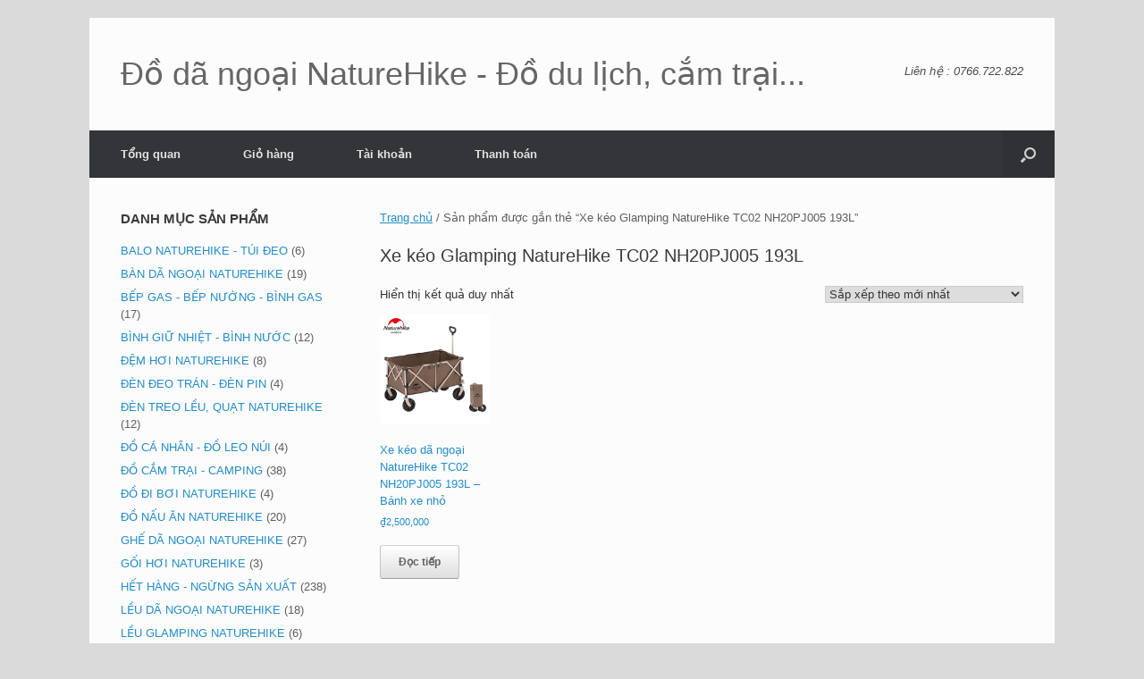

--- FILE ---
content_type: text/html; charset=UTF-8
request_url: https://www.naturehike.vn/tu-khoa/xe-keo-glamping-naturehike-tc02-nh20pj005-193l/
body_size: 15930
content:
<!DOCTYPE html>
<html dir="ltr" lang="vi" prefix="og: https://ogp.me/ns#">
<head>
	<meta charset="UTF-8" />
	<meta http-equiv="X-UA-Compatible" content="IE=10" />
	<link rel="profile" href="https://gmpg.org/xfn/11" />
	<link rel="pingback" href="https://www.naturehike.vn/xmlrpc.php" />
	<title>Xe kéo Glamping NatureHike TC02 NH20PJ005 193L - Đồ dã ngoại NatureHike - Đồ du lịch, cắm trại...</title>

		<!-- All in One SEO 4.9.1.1 - aioseo.com -->
	<meta name="robots" content="max-image-preview:large" />
	<link rel="canonical" href="https://www.naturehike.vn/tu-khoa/xe-keo-glamping-naturehike-tc02-nh20pj005-193l/" />
	<meta name="generator" content="All in One SEO (AIOSEO) 4.9.1.1" />
		<script type="application/ld+json" class="aioseo-schema">
			{"@context":"https:\/\/schema.org","@graph":[{"@type":"BreadcrumbList","@id":"https:\/\/www.naturehike.vn\/tu-khoa\/xe-keo-glamping-naturehike-tc02-nh20pj005-193l\/#breadcrumblist","itemListElement":[{"@type":"ListItem","@id":"https:\/\/www.naturehike.vn#listItem","position":1,"name":"Home","item":"https:\/\/www.naturehike.vn","nextItem":{"@type":"ListItem","@id":"https:\/\/www.naturehike.vn\/tu-khoa\/xe-keo-glamping-naturehike-tc02-nh20pj005-193l\/#listItem","name":"Xe k\u00e9o Glamping NatureHike TC02 NH20PJ005 193L"}},{"@type":"ListItem","@id":"https:\/\/www.naturehike.vn\/tu-khoa\/xe-keo-glamping-naturehike-tc02-nh20pj005-193l\/#listItem","position":2,"name":"Xe k\u00e9o Glamping NatureHike TC02 NH20PJ005 193L","previousItem":{"@type":"ListItem","@id":"https:\/\/www.naturehike.vn#listItem","name":"Home"}}]},{"@type":"CollectionPage","@id":"https:\/\/www.naturehike.vn\/tu-khoa\/xe-keo-glamping-naturehike-tc02-nh20pj005-193l\/#collectionpage","url":"https:\/\/www.naturehike.vn\/tu-khoa\/xe-keo-glamping-naturehike-tc02-nh20pj005-193l\/","name":"Xe k\u00e9o Glamping NatureHike TC02 NH20PJ005 193L - \u0110\u1ed3 d\u00e3 ngo\u1ea1i NatureHike - \u0110\u1ed3 du l\u1ecbch, c\u1eafm tr\u1ea1i...","inLanguage":"vi","isPartOf":{"@id":"https:\/\/www.naturehike.vn\/#website"},"breadcrumb":{"@id":"https:\/\/www.naturehike.vn\/tu-khoa\/xe-keo-glamping-naturehike-tc02-nh20pj005-193l\/#breadcrumblist"}},{"@type":"Person","@id":"https:\/\/www.naturehike.vn\/#person","name":"admin","image":{"@type":"ImageObject","@id":"https:\/\/www.naturehike.vn\/tu-khoa\/xe-keo-glamping-naturehike-tc02-nh20pj005-193l\/#personImage","url":"https:\/\/secure.gravatar.com\/avatar\/fac8ed61f6382a22ca9bca6d8fcc139e15d95d9971f7519cf09aa93330134e7e?s=96&d=mm&r=g","width":96,"height":96,"caption":"admin"}},{"@type":"WebSite","@id":"https:\/\/www.naturehike.vn\/#website","url":"https:\/\/www.naturehike.vn\/","name":"\u0110\u1ed3 d\u00e3 ngo\u1ea1i NatureHike - \u0110\u1ed3 du l\u1ecbch, c\u1eafm tr\u1ea1i...","description":"\u0110\u1ed3 d\u00e3 ngo\u1ea1i NatureHike ch\u00ednh h\u00e3ng - \u0110\u1ed3 NatureHike ch\u00ednh h\u00e3ng - 0766.722.822","inLanguage":"vi","publisher":{"@id":"https:\/\/www.naturehike.vn\/#person"}}]}
		</script>
		<!-- All in One SEO -->

<link rel="alternate" type="application/rss+xml" title="Dòng thông tin Đồ dã ngoại NatureHike - Đồ du lịch, cắm trại... &raquo;" href="https://www.naturehike.vn/feed/" />
<link rel="alternate" type="application/rss+xml" title="Nguồn cấp Đồ dã ngoại NatureHike - Đồ du lịch, cắm trại... &raquo; Xe kéo Glamping NatureHike TC02 NH20PJ005 193L Thẻ" href="https://www.naturehike.vn/tu-khoa/xe-keo-glamping-naturehike-tc02-nh20pj005-193l/feed/" />
		<!-- This site uses the Google Analytics by MonsterInsights plugin v9.10.1 - Using Analytics tracking - https://www.monsterinsights.com/ -->
							<script src="//www.googletagmanager.com/gtag/js?id=G-WQ5MX3SLYC"  data-cfasync="false" data-wpfc-render="false" type="text/javascript" async></script>
			<script data-cfasync="false" data-wpfc-render="false" type="text/javascript">
				var mi_version = '9.10.1';
				var mi_track_user = true;
				var mi_no_track_reason = '';
								var MonsterInsightsDefaultLocations = {"page_location":"https:\/\/www.naturehike.vn\/tu-khoa\/xe-keo-glamping-naturehike-tc02-nh20pj005-193l\/"};
								if ( typeof MonsterInsightsPrivacyGuardFilter === 'function' ) {
					var MonsterInsightsLocations = (typeof MonsterInsightsExcludeQuery === 'object') ? MonsterInsightsPrivacyGuardFilter( MonsterInsightsExcludeQuery ) : MonsterInsightsPrivacyGuardFilter( MonsterInsightsDefaultLocations );
				} else {
					var MonsterInsightsLocations = (typeof MonsterInsightsExcludeQuery === 'object') ? MonsterInsightsExcludeQuery : MonsterInsightsDefaultLocations;
				}

								var disableStrs = [
										'ga-disable-G-WQ5MX3SLYC',
									];

				/* Function to detect opted out users */
				function __gtagTrackerIsOptedOut() {
					for (var index = 0; index < disableStrs.length; index++) {
						if (document.cookie.indexOf(disableStrs[index] + '=true') > -1) {
							return true;
						}
					}

					return false;
				}

				/* Disable tracking if the opt-out cookie exists. */
				if (__gtagTrackerIsOptedOut()) {
					for (var index = 0; index < disableStrs.length; index++) {
						window[disableStrs[index]] = true;
					}
				}

				/* Opt-out function */
				function __gtagTrackerOptout() {
					for (var index = 0; index < disableStrs.length; index++) {
						document.cookie = disableStrs[index] + '=true; expires=Thu, 31 Dec 2099 23:59:59 UTC; path=/';
						window[disableStrs[index]] = true;
					}
				}

				if ('undefined' === typeof gaOptout) {
					function gaOptout() {
						__gtagTrackerOptout();
					}
				}
								window.dataLayer = window.dataLayer || [];

				window.MonsterInsightsDualTracker = {
					helpers: {},
					trackers: {},
				};
				if (mi_track_user) {
					function __gtagDataLayer() {
						dataLayer.push(arguments);
					}

					function __gtagTracker(type, name, parameters) {
						if (!parameters) {
							parameters = {};
						}

						if (parameters.send_to) {
							__gtagDataLayer.apply(null, arguments);
							return;
						}

						if (type === 'event') {
														parameters.send_to = monsterinsights_frontend.v4_id;
							var hookName = name;
							if (typeof parameters['event_category'] !== 'undefined') {
								hookName = parameters['event_category'] + ':' + name;
							}

							if (typeof MonsterInsightsDualTracker.trackers[hookName] !== 'undefined') {
								MonsterInsightsDualTracker.trackers[hookName](parameters);
							} else {
								__gtagDataLayer('event', name, parameters);
							}
							
						} else {
							__gtagDataLayer.apply(null, arguments);
						}
					}

					__gtagTracker('js', new Date());
					__gtagTracker('set', {
						'developer_id.dZGIzZG': true,
											});
					if ( MonsterInsightsLocations.page_location ) {
						__gtagTracker('set', MonsterInsightsLocations);
					}
										__gtagTracker('config', 'G-WQ5MX3SLYC', {"forceSSL":"true","link_attribution":"true"} );
										window.gtag = __gtagTracker;										(function () {
						/* https://developers.google.com/analytics/devguides/collection/analyticsjs/ */
						/* ga and __gaTracker compatibility shim. */
						var noopfn = function () {
							return null;
						};
						var newtracker = function () {
							return new Tracker();
						};
						var Tracker = function () {
							return null;
						};
						var p = Tracker.prototype;
						p.get = noopfn;
						p.set = noopfn;
						p.send = function () {
							var args = Array.prototype.slice.call(arguments);
							args.unshift('send');
							__gaTracker.apply(null, args);
						};
						var __gaTracker = function () {
							var len = arguments.length;
							if (len === 0) {
								return;
							}
							var f = arguments[len - 1];
							if (typeof f !== 'object' || f === null || typeof f.hitCallback !== 'function') {
								if ('send' === arguments[0]) {
									var hitConverted, hitObject = false, action;
									if ('event' === arguments[1]) {
										if ('undefined' !== typeof arguments[3]) {
											hitObject = {
												'eventAction': arguments[3],
												'eventCategory': arguments[2],
												'eventLabel': arguments[4],
												'value': arguments[5] ? arguments[5] : 1,
											}
										}
									}
									if ('pageview' === arguments[1]) {
										if ('undefined' !== typeof arguments[2]) {
											hitObject = {
												'eventAction': 'page_view',
												'page_path': arguments[2],
											}
										}
									}
									if (typeof arguments[2] === 'object') {
										hitObject = arguments[2];
									}
									if (typeof arguments[5] === 'object') {
										Object.assign(hitObject, arguments[5]);
									}
									if ('undefined' !== typeof arguments[1].hitType) {
										hitObject = arguments[1];
										if ('pageview' === hitObject.hitType) {
											hitObject.eventAction = 'page_view';
										}
									}
									if (hitObject) {
										action = 'timing' === arguments[1].hitType ? 'timing_complete' : hitObject.eventAction;
										hitConverted = mapArgs(hitObject);
										__gtagTracker('event', action, hitConverted);
									}
								}
								return;
							}

							function mapArgs(args) {
								var arg, hit = {};
								var gaMap = {
									'eventCategory': 'event_category',
									'eventAction': 'event_action',
									'eventLabel': 'event_label',
									'eventValue': 'event_value',
									'nonInteraction': 'non_interaction',
									'timingCategory': 'event_category',
									'timingVar': 'name',
									'timingValue': 'value',
									'timingLabel': 'event_label',
									'page': 'page_path',
									'location': 'page_location',
									'title': 'page_title',
									'referrer' : 'page_referrer',
								};
								for (arg in args) {
																		if (!(!args.hasOwnProperty(arg) || !gaMap.hasOwnProperty(arg))) {
										hit[gaMap[arg]] = args[arg];
									} else {
										hit[arg] = args[arg];
									}
								}
								return hit;
							}

							try {
								f.hitCallback();
							} catch (ex) {
							}
						};
						__gaTracker.create = newtracker;
						__gaTracker.getByName = newtracker;
						__gaTracker.getAll = function () {
							return [];
						};
						__gaTracker.remove = noopfn;
						__gaTracker.loaded = true;
						window['__gaTracker'] = __gaTracker;
					})();
									} else {
										console.log("");
					(function () {
						function __gtagTracker() {
							return null;
						}

						window['__gtagTracker'] = __gtagTracker;
						window['gtag'] = __gtagTracker;
					})();
									}
			</script>
							<!-- / Google Analytics by MonsterInsights -->
		<style id='wp-img-auto-sizes-contain-inline-css' type='text/css'>
img:is([sizes=auto i],[sizes^="auto," i]){contain-intrinsic-size:3000px 1500px}
/*# sourceURL=wp-img-auto-sizes-contain-inline-css */
</style>

<style id='wp-emoji-styles-inline-css' type='text/css'>

	img.wp-smiley, img.emoji {
		display: inline !important;
		border: none !important;
		box-shadow: none !important;
		height: 1em !important;
		width: 1em !important;
		margin: 0 0.07em !important;
		vertical-align: -0.1em !important;
		background: none !important;
		padding: 0 !important;
	}
/*# sourceURL=wp-emoji-styles-inline-css */
</style>
<link rel='stylesheet' id='wp-block-library-css' href='https://www.naturehike.vn/wp-includes/css/dist/block-library/style.min.css?ver=6.9' type='text/css' media='all' />
<style id='global-styles-inline-css' type='text/css'>
:root{--wp--preset--aspect-ratio--square: 1;--wp--preset--aspect-ratio--4-3: 4/3;--wp--preset--aspect-ratio--3-4: 3/4;--wp--preset--aspect-ratio--3-2: 3/2;--wp--preset--aspect-ratio--2-3: 2/3;--wp--preset--aspect-ratio--16-9: 16/9;--wp--preset--aspect-ratio--9-16: 9/16;--wp--preset--color--black: #000000;--wp--preset--color--cyan-bluish-gray: #abb8c3;--wp--preset--color--white: #ffffff;--wp--preset--color--pale-pink: #f78da7;--wp--preset--color--vivid-red: #cf2e2e;--wp--preset--color--luminous-vivid-orange: #ff6900;--wp--preset--color--luminous-vivid-amber: #fcb900;--wp--preset--color--light-green-cyan: #7bdcb5;--wp--preset--color--vivid-green-cyan: #00d084;--wp--preset--color--pale-cyan-blue: #8ed1fc;--wp--preset--color--vivid-cyan-blue: #0693e3;--wp--preset--color--vivid-purple: #9b51e0;--wp--preset--gradient--vivid-cyan-blue-to-vivid-purple: linear-gradient(135deg,rgb(6,147,227) 0%,rgb(155,81,224) 100%);--wp--preset--gradient--light-green-cyan-to-vivid-green-cyan: linear-gradient(135deg,rgb(122,220,180) 0%,rgb(0,208,130) 100%);--wp--preset--gradient--luminous-vivid-amber-to-luminous-vivid-orange: linear-gradient(135deg,rgb(252,185,0) 0%,rgb(255,105,0) 100%);--wp--preset--gradient--luminous-vivid-orange-to-vivid-red: linear-gradient(135deg,rgb(255,105,0) 0%,rgb(207,46,46) 100%);--wp--preset--gradient--very-light-gray-to-cyan-bluish-gray: linear-gradient(135deg,rgb(238,238,238) 0%,rgb(169,184,195) 100%);--wp--preset--gradient--cool-to-warm-spectrum: linear-gradient(135deg,rgb(74,234,220) 0%,rgb(151,120,209) 20%,rgb(207,42,186) 40%,rgb(238,44,130) 60%,rgb(251,105,98) 80%,rgb(254,248,76) 100%);--wp--preset--gradient--blush-light-purple: linear-gradient(135deg,rgb(255,206,236) 0%,rgb(152,150,240) 100%);--wp--preset--gradient--blush-bordeaux: linear-gradient(135deg,rgb(254,205,165) 0%,rgb(254,45,45) 50%,rgb(107,0,62) 100%);--wp--preset--gradient--luminous-dusk: linear-gradient(135deg,rgb(255,203,112) 0%,rgb(199,81,192) 50%,rgb(65,88,208) 100%);--wp--preset--gradient--pale-ocean: linear-gradient(135deg,rgb(255,245,203) 0%,rgb(182,227,212) 50%,rgb(51,167,181) 100%);--wp--preset--gradient--electric-grass: linear-gradient(135deg,rgb(202,248,128) 0%,rgb(113,206,126) 100%);--wp--preset--gradient--midnight: linear-gradient(135deg,rgb(2,3,129) 0%,rgb(40,116,252) 100%);--wp--preset--font-size--small: 13px;--wp--preset--font-size--medium: 20px;--wp--preset--font-size--large: 36px;--wp--preset--font-size--x-large: 42px;--wp--preset--spacing--20: 0.44rem;--wp--preset--spacing--30: 0.67rem;--wp--preset--spacing--40: 1rem;--wp--preset--spacing--50: 1.5rem;--wp--preset--spacing--60: 2.25rem;--wp--preset--spacing--70: 3.38rem;--wp--preset--spacing--80: 5.06rem;--wp--preset--shadow--natural: 6px 6px 9px rgba(0, 0, 0, 0.2);--wp--preset--shadow--deep: 12px 12px 50px rgba(0, 0, 0, 0.4);--wp--preset--shadow--sharp: 6px 6px 0px rgba(0, 0, 0, 0.2);--wp--preset--shadow--outlined: 6px 6px 0px -3px rgb(255, 255, 255), 6px 6px rgb(0, 0, 0);--wp--preset--shadow--crisp: 6px 6px 0px rgb(0, 0, 0);}:where(.is-layout-flex){gap: 0.5em;}:where(.is-layout-grid){gap: 0.5em;}body .is-layout-flex{display: flex;}.is-layout-flex{flex-wrap: wrap;align-items: center;}.is-layout-flex > :is(*, div){margin: 0;}body .is-layout-grid{display: grid;}.is-layout-grid > :is(*, div){margin: 0;}:where(.wp-block-columns.is-layout-flex){gap: 2em;}:where(.wp-block-columns.is-layout-grid){gap: 2em;}:where(.wp-block-post-template.is-layout-flex){gap: 1.25em;}:where(.wp-block-post-template.is-layout-grid){gap: 1.25em;}.has-black-color{color: var(--wp--preset--color--black) !important;}.has-cyan-bluish-gray-color{color: var(--wp--preset--color--cyan-bluish-gray) !important;}.has-white-color{color: var(--wp--preset--color--white) !important;}.has-pale-pink-color{color: var(--wp--preset--color--pale-pink) !important;}.has-vivid-red-color{color: var(--wp--preset--color--vivid-red) !important;}.has-luminous-vivid-orange-color{color: var(--wp--preset--color--luminous-vivid-orange) !important;}.has-luminous-vivid-amber-color{color: var(--wp--preset--color--luminous-vivid-amber) !important;}.has-light-green-cyan-color{color: var(--wp--preset--color--light-green-cyan) !important;}.has-vivid-green-cyan-color{color: var(--wp--preset--color--vivid-green-cyan) !important;}.has-pale-cyan-blue-color{color: var(--wp--preset--color--pale-cyan-blue) !important;}.has-vivid-cyan-blue-color{color: var(--wp--preset--color--vivid-cyan-blue) !important;}.has-vivid-purple-color{color: var(--wp--preset--color--vivid-purple) !important;}.has-black-background-color{background-color: var(--wp--preset--color--black) !important;}.has-cyan-bluish-gray-background-color{background-color: var(--wp--preset--color--cyan-bluish-gray) !important;}.has-white-background-color{background-color: var(--wp--preset--color--white) !important;}.has-pale-pink-background-color{background-color: var(--wp--preset--color--pale-pink) !important;}.has-vivid-red-background-color{background-color: var(--wp--preset--color--vivid-red) !important;}.has-luminous-vivid-orange-background-color{background-color: var(--wp--preset--color--luminous-vivid-orange) !important;}.has-luminous-vivid-amber-background-color{background-color: var(--wp--preset--color--luminous-vivid-amber) !important;}.has-light-green-cyan-background-color{background-color: var(--wp--preset--color--light-green-cyan) !important;}.has-vivid-green-cyan-background-color{background-color: var(--wp--preset--color--vivid-green-cyan) !important;}.has-pale-cyan-blue-background-color{background-color: var(--wp--preset--color--pale-cyan-blue) !important;}.has-vivid-cyan-blue-background-color{background-color: var(--wp--preset--color--vivid-cyan-blue) !important;}.has-vivid-purple-background-color{background-color: var(--wp--preset--color--vivid-purple) !important;}.has-black-border-color{border-color: var(--wp--preset--color--black) !important;}.has-cyan-bluish-gray-border-color{border-color: var(--wp--preset--color--cyan-bluish-gray) !important;}.has-white-border-color{border-color: var(--wp--preset--color--white) !important;}.has-pale-pink-border-color{border-color: var(--wp--preset--color--pale-pink) !important;}.has-vivid-red-border-color{border-color: var(--wp--preset--color--vivid-red) !important;}.has-luminous-vivid-orange-border-color{border-color: var(--wp--preset--color--luminous-vivid-orange) !important;}.has-luminous-vivid-amber-border-color{border-color: var(--wp--preset--color--luminous-vivid-amber) !important;}.has-light-green-cyan-border-color{border-color: var(--wp--preset--color--light-green-cyan) !important;}.has-vivid-green-cyan-border-color{border-color: var(--wp--preset--color--vivid-green-cyan) !important;}.has-pale-cyan-blue-border-color{border-color: var(--wp--preset--color--pale-cyan-blue) !important;}.has-vivid-cyan-blue-border-color{border-color: var(--wp--preset--color--vivid-cyan-blue) !important;}.has-vivid-purple-border-color{border-color: var(--wp--preset--color--vivid-purple) !important;}.has-vivid-cyan-blue-to-vivid-purple-gradient-background{background: var(--wp--preset--gradient--vivid-cyan-blue-to-vivid-purple) !important;}.has-light-green-cyan-to-vivid-green-cyan-gradient-background{background: var(--wp--preset--gradient--light-green-cyan-to-vivid-green-cyan) !important;}.has-luminous-vivid-amber-to-luminous-vivid-orange-gradient-background{background: var(--wp--preset--gradient--luminous-vivid-amber-to-luminous-vivid-orange) !important;}.has-luminous-vivid-orange-to-vivid-red-gradient-background{background: var(--wp--preset--gradient--luminous-vivid-orange-to-vivid-red) !important;}.has-very-light-gray-to-cyan-bluish-gray-gradient-background{background: var(--wp--preset--gradient--very-light-gray-to-cyan-bluish-gray) !important;}.has-cool-to-warm-spectrum-gradient-background{background: var(--wp--preset--gradient--cool-to-warm-spectrum) !important;}.has-blush-light-purple-gradient-background{background: var(--wp--preset--gradient--blush-light-purple) !important;}.has-blush-bordeaux-gradient-background{background: var(--wp--preset--gradient--blush-bordeaux) !important;}.has-luminous-dusk-gradient-background{background: var(--wp--preset--gradient--luminous-dusk) !important;}.has-pale-ocean-gradient-background{background: var(--wp--preset--gradient--pale-ocean) !important;}.has-electric-grass-gradient-background{background: var(--wp--preset--gradient--electric-grass) !important;}.has-midnight-gradient-background{background: var(--wp--preset--gradient--midnight) !important;}.has-small-font-size{font-size: var(--wp--preset--font-size--small) !important;}.has-medium-font-size{font-size: var(--wp--preset--font-size--medium) !important;}.has-large-font-size{font-size: var(--wp--preset--font-size--large) !important;}.has-x-large-font-size{font-size: var(--wp--preset--font-size--x-large) !important;}
/*# sourceURL=global-styles-inline-css */
</style>

<style id='classic-theme-styles-inline-css' type='text/css'>
/*! This file is auto-generated */
.wp-block-button__link{color:#fff;background-color:#32373c;border-radius:9999px;box-shadow:none;text-decoration:none;padding:calc(.667em + 2px) calc(1.333em + 2px);font-size:1.125em}.wp-block-file__button{background:#32373c;color:#fff;text-decoration:none}
/*# sourceURL=/wp-includes/css/classic-themes.min.css */
</style>
<link rel='stylesheet' id='woocommerce-layout-css' href='https://www.naturehike.vn/wp-content/plugins/woocommerce/assets/css/woocommerce-layout.css?ver=10.3.7' type='text/css' media='all' />
<link rel='stylesheet' id='woocommerce-smallscreen-css' href='https://www.naturehike.vn/wp-content/plugins/woocommerce/assets/css/woocommerce-smallscreen.css?ver=10.3.7' type='text/css' media='only screen and (max-width: 768px)' />
<link rel='stylesheet' id='woocommerce-general-css' href='https://www.naturehike.vn/wp-content/plugins/woocommerce/assets/css/woocommerce.css?ver=10.3.7' type='text/css' media='all' />
<style id='woocommerce-inline-inline-css' type='text/css'>
.woocommerce form .form-row .required { visibility: visible; }
/*# sourceURL=woocommerce-inline-inline-css */
</style>
<link rel='stylesheet' id='brands-styles-css' href='https://www.naturehike.vn/wp-content/plugins/woocommerce/assets/css/brands.css?ver=10.3.7' type='text/css' media='all' />
<link rel='stylesheet' id='vantage-style-css' href='https://www.naturehike.vn/wp-content/themes/vantage/style.css?ver=1.20.20' type='text/css' media='all' />
<link rel='stylesheet' id='font-awesome-css' href='https://www.naturehike.vn/wp-content/themes/vantage/fontawesome/css/font-awesome.css?ver=4.6.2' type='text/css' media='all' />
<link rel='stylesheet' id='vantage-woocommerce-css' href='https://www.naturehike.vn/wp-content/themes/vantage/css/woocommerce.css?ver=6.9' type='text/css' media='all' />
<link rel='stylesheet' id='siteorigin-mobilenav-css' href='https://www.naturehike.vn/wp-content/themes/vantage/inc/mobilenav/css/mobilenav.css?ver=1.20.20' type='text/css' media='all' />
<script type="text/javascript" src="https://www.naturehike.vn/wp-content/plugins/google-analytics-for-wordpress/assets/js/frontend-gtag.min.js?ver=9.10.1" id="monsterinsights-frontend-script-js" async="async" data-wp-strategy="async"></script>
<script data-cfasync="false" data-wpfc-render="false" type="text/javascript" id='monsterinsights-frontend-script-js-extra'>/* <![CDATA[ */
var monsterinsights_frontend = {"js_events_tracking":"true","download_extensions":"doc,pdf,ppt,zip,xls,docx,pptx,xlsx","inbound_paths":"[{\"path\":\"\\\/go\\\/\",\"label\":\"affiliate\"},{\"path\":\"\\\/recommend\\\/\",\"label\":\"affiliate\"}]","home_url":"https:\/\/www.naturehike.vn","hash_tracking":"false","v4_id":"G-WQ5MX3SLYC"};/* ]]> */
</script>
<script type="text/javascript" src="https://www.naturehike.vn/wp-includes/js/jquery/jquery.min.js?ver=3.7.1" id="jquery-core-js"></script>
<script type="text/javascript" src="https://www.naturehike.vn/wp-includes/js/jquery/jquery-migrate.min.js?ver=3.4.1" id="jquery-migrate-js"></script>
<script type="text/javascript" src="https://www.naturehike.vn/wp-content/plugins/woocommerce/assets/js/jquery-blockui/jquery.blockUI.min.js?ver=2.7.0-wc.10.3.7" id="wc-jquery-blockui-js" defer="defer" data-wp-strategy="defer"></script>
<script type="text/javascript" id="wc-add-to-cart-js-extra">
/* <![CDATA[ */
var wc_add_to_cart_params = {"ajax_url":"/wp-admin/admin-ajax.php","wc_ajax_url":"/?wc-ajax=%%endpoint%%","i18n_view_cart":"Xem gi\u1ecf h\u00e0ng","cart_url":"https://www.naturehike.vn/gio-hang/","is_cart":"","cart_redirect_after_add":"no"};
//# sourceURL=wc-add-to-cart-js-extra
/* ]]> */
</script>
<script type="text/javascript" src="https://www.naturehike.vn/wp-content/plugins/woocommerce/assets/js/frontend/add-to-cart.min.js?ver=10.3.7" id="wc-add-to-cart-js" defer="defer" data-wp-strategy="defer"></script>
<script type="text/javascript" src="https://www.naturehike.vn/wp-content/plugins/woocommerce/assets/js/js-cookie/js.cookie.min.js?ver=2.1.4-wc.10.3.7" id="wc-js-cookie-js" defer="defer" data-wp-strategy="defer"></script>
<script type="text/javascript" id="woocommerce-js-extra">
/* <![CDATA[ */
var woocommerce_params = {"ajax_url":"/wp-admin/admin-ajax.php","wc_ajax_url":"/?wc-ajax=%%endpoint%%","i18n_password_show":"Hi\u1ec3n th\u1ecb m\u1eadt kh\u1ea9u","i18n_password_hide":"\u1ea8n m\u1eadt kh\u1ea9u"};
//# sourceURL=woocommerce-js-extra
/* ]]> */
</script>
<script type="text/javascript" src="https://www.naturehike.vn/wp-content/plugins/woocommerce/assets/js/frontend/woocommerce.min.js?ver=10.3.7" id="woocommerce-js" defer="defer" data-wp-strategy="defer"></script>
<script type="text/javascript" src="https://www.naturehike.vn/wp-content/themes/vantage/js/jquery.flexslider.min.js?ver=2.1" id="jquery-flexslider-js"></script>
<script type="text/javascript" src="https://www.naturehike.vn/wp-content/themes/vantage/js/jquery.touchSwipe.min.js?ver=1.6.6" id="jquery-touchswipe-js"></script>
<script type="text/javascript" id="vantage-main-js-extra">
/* <![CDATA[ */
var vantage = {"fitvids":"1"};
//# sourceURL=vantage-main-js-extra
/* ]]> */
</script>
<script type="text/javascript" src="https://www.naturehike.vn/wp-content/themes/vantage/js/jquery.theme-main.min.js?ver=1.20.20" id="vantage-main-js"></script>
<script type="text/javascript" src="https://www.naturehike.vn/wp-content/themes/vantage/js/jquery.fitvids.min.js?ver=1.0" id="jquery-fitvids-js"></script>
<script type="text/javascript" id="siteorigin-mobilenav-js-extra">
/* <![CDATA[ */
var mobileNav = {"search":{"url":"https://www.naturehike.vn","placeholder":"Search"},"text":{"navigate":"Menu","back":"Back","close":"Close"},"nextIconUrl":"https://www.naturehike.vn/wp-content/themes/vantage/inc/mobilenav/images/next.png","mobileMenuClose":"\u003Ci class=\"fa fa-times\"\u003E\u003C/i\u003E"};
//# sourceURL=siteorigin-mobilenav-js-extra
/* ]]> */
</script>
<script type="text/javascript" src="https://www.naturehike.vn/wp-content/themes/vantage/inc/mobilenav/js/mobilenav.min.js?ver=1.20.20" id="siteorigin-mobilenav-js"></script>
<link rel="https://api.w.org/" href="https://www.naturehike.vn/wp-json/" /><link rel="alternate" title="JSON" type="application/json" href="https://www.naturehike.vn/wp-json/wp/v2/product_tag/818" /><link rel="EditURI" type="application/rsd+xml" title="RSD" href="https://www.naturehike.vn/xmlrpc.php?rsd" />
<!-- Analytics by WP Statistics - https://wp-statistics.com -->
<meta name="viewport" content="width=device-width, initial-scale=1" />			<style type="text/css">
				.so-mobilenav-mobile + * { display: none; }
				@media screen and (max-width: 480px) { .so-mobilenav-mobile + * { display: block; } .so-mobilenav-standard + * { display: none; } .site-navigation #search-icon { display: none; } .has-menu-search .main-navigation ul { margin-right: 0 !important; }
									}
			</style>
			<noscript><style>.woocommerce-product-gallery{ opacity: 1 !important; }</style></noscript>
			<style type="text/css" media="screen">
			#footer-widgets .widget { width: 25%; }
			#masthead-widgets .widget { width: 100%; }
		</style>
		<style type="text/css" id="vantage-footer-widgets">#footer-widgets aside { width : 25%; }</style> <style type="text/css" id="customizer-css">#masthead.site-header .hgroup .site-title, #masthead.masthead-logo-in-menu .logo > .site-title { font-size: 36px } a.button, button, html input[type="button"], input[type="reset"], input[type="submit"], .post-navigation a, #image-navigation a, article.post .more-link, article.page .more-link, .paging-navigation a, .woocommerce #page-wrapper .button, .woocommerce a.button, .woocommerce .checkout-button, .woocommerce input.button, #infinite-handle span button { text-shadow: none } a.button, button, html input[type="button"], input[type="reset"], input[type="submit"], .post-navigation a, #image-navigation a, article.post .more-link, article.page .more-link, .paging-navigation a, .woocommerce #page-wrapper .button, .woocommerce a.button, .woocommerce .checkout-button, .woocommerce input.button, .woocommerce #respond input#submit.alt, .woocommerce a.button.alt, .woocommerce button.button.alt, .woocommerce input.button.alt, #infinite-handle span { -webkit-box-shadow: none; -moz-box-shadow: none; box-shadow: none } </style><link rel="icon" href="https://www.naturehike.vn/wp-content/uploads/2019/03/cropped-Logo-NatureHike-32x32.jpg" sizes="32x32" />
<link rel="icon" href="https://www.naturehike.vn/wp-content/uploads/2019/03/cropped-Logo-NatureHike-192x192.jpg" sizes="192x192" />
<link rel="apple-touch-icon" href="https://www.naturehike.vn/wp-content/uploads/2019/03/cropped-Logo-NatureHike-180x180.jpg" />
<meta name="msapplication-TileImage" content="https://www.naturehike.vn/wp-content/uploads/2019/03/cropped-Logo-NatureHike-270x270.jpg" />
<link rel='stylesheet' id='wc-blocks-style-css' href='https://www.naturehike.vn/wp-content/plugins/woocommerce/assets/client/blocks/wc-blocks.css?ver=wc-10.3.7' type='text/css' media='all' />
</head>

<body data-rsssl=1 class="archive tax-product_tag term-xe-keo-glamping-naturehike-tc02-nh20pj005-193l term-818 wp-theme-vantage theme-vantage woocommerce woocommerce-page woocommerce-no-js responsive layout-boxed no-js has-sidebar has-menu-search page-layout-default sidebar-position-left mobilenav">


<div id="page-wrapper">

	<a class="skip-link screen-reader-text" href="#content">Skip to content</a>

	
	
		<header id="masthead" class="site-header" role="banner">

	<div class="hgroup full-container ">

		
			<div class="logo-wrapper">
				<a href="https://www.naturehike.vn/" title="Đồ dã ngoại NatureHike &#8211; Đồ du lịch, cắm trại&#8230;" rel="home" class="logo">
					<p class="site-title">Đồ dã ngoại NatureHike - Đồ du lịch, cắm trại...</p>				</a>
							</div>

			
				<div class="support-text">
					Liên hệ : 0766.722.822				</div>

			
		
	</div><!-- .hgroup.full-container -->

	
<nav class="site-navigation main-navigation primary use-sticky-menu">

	<div class="full-container">
				
					<div id="so-mobilenav-standard-1" data-id="1" class="so-mobilenav-standard"></div><div class="menu"><ul>
<li ><a href="https://www.naturehike.vn/"><span class="icon"></span>Tổng quan</a></li><li class="page_item page-item-9"><a href="https://www.naturehike.vn/gio-hang/"><span class="icon"></span>Giỏ hàng</a></li>
<li class="page_item page-item-11"><a href="https://www.naturehike.vn/tai-khoan/"><span class="icon"></span>Tài khoản</a></li>
<li class="page_item page-item-10"><a href="https://www.naturehike.vn/thanh-toan/"><span class="icon"></span>Thanh toán</a></li>
</ul></div>
<div id="so-mobilenav-mobile-1" data-id="1" class="so-mobilenav-mobile"></div><div class="menu-mobilenav-container"><ul id="mobile-nav-item-wrap-1" class="menu"><li><a href="#" class="mobilenav-main-link" data-id="1"><span class="mobile-nav-icon"></span><span class="mobilenav-main-link-text">Menu</span></a></li></ul></div>		
		
					<div id="search-icon">
				<div id="search-icon-icon" tabindex="0" role="button" aria-label="Open the search"><div class="vantage-icon-search"></div></div>
				
<form method="get" class="searchform" action="https://www.naturehike.vn/" role="search">
	<label for="search-form" class="screen-reader-text">Search for:</label>
	<input type="search" name="s" class="field" id="search-form" value="" placeholder="Search"/>
</form>
			</div>
					</div>
</nav><!-- .site-navigation .main-navigation -->

</header><!-- #masthead .site-header -->

	
	
	
	
	<div id="main" class="site-main">
		<div class="full-container">
			<div id="primary" class="content-area"><main id="main" class="site-main" role="main"><nav class="woocommerce-breadcrumb" aria-label="Breadcrumb"><a href="https://www.naturehike.vn">Trang chủ</a>&nbsp;&#47;&nbsp;Sản phẩm được gắn thẻ &ldquo;Xe kéo Glamping NatureHike TC02 NH20PJ005 193L&rdquo;</nav><header class="woocommerce-products-header">
			<h1 class="woocommerce-products-header__title page-title">Xe kéo Glamping NatureHike TC02 NH20PJ005 193L</h1>
	
	</header>
<div class="woocommerce-notices-wrapper"></div><p class="woocommerce-result-count" role="alert" aria-relevant="all" >
	Hiển thị kết quả duy nhất</p>
<form class="woocommerce-ordering" method="get">
		<select
		name="orderby"
		class="orderby"
					aria-label="Đơn hàng của cửa hàng"
			>
					<option value="popularity" >Sắp xếp theo mức độ phổ biến</option>
					<option value="rating" >Sắp xếp theo xếp hạng trung bình</option>
					<option value="date"  selected='selected'>Sắp xếp theo mới nhất</option>
					<option value="price" >Sắp xếp theo giá: thấp đến cao</option>
					<option value="price-desc" >Sắp xếp theo giá: cao đến thấp</option>
			</select>
	<input type="hidden" name="paged" value="1" />
	</form>
<ul class="products columns-5">
<li class="post post-with-thumbnail post-with-thumbnail-large product type-product post-5485 status-publish first outofstock product_cat-xe-keo-da-ngoai-naturehike product_tag-xe-day-da-ngoai-naturehike-tc02-nh20pj005-193l product_tag-xe-keo-da-ngoai-naturehike-tc02-nh20pj005-193l product_tag-xe-keo-glamping-naturehike-tc02-nh20pj005-193l product_tag-xe-keo-hanh-ly-naturehike-tc02-nh20pj005-193l has-post-thumbnail shipping-taxable purchasable product-type-simple">
	<a href="https://www.naturehike.vn/cua-hang/xe-keo-da-ngoai-naturehike/xe-keo-da-ngoai-naturehike-tc02-nh20pj005-193l-banh-xe-nho/" class="woocommerce-LoopProduct-link woocommerce-loop-product__link"><img width="400" height="400" src="https://www.naturehike.vn/wp-content/uploads/2020/11/Xe-keo-da-ngoai-NatureHike-TC02-NH20PJ005-193L-400x400.jpg" class="attachment-woocommerce_thumbnail size-woocommerce_thumbnail" alt="Xe keo da ngoai NatureHike TC02 NH20PJ005 193L" decoding="async" fetchpriority="high" srcset="https://www.naturehike.vn/wp-content/uploads/2020/11/Xe-keo-da-ngoai-NatureHike-TC02-NH20PJ005-193L-400x400.jpg 400w, https://www.naturehike.vn/wp-content/uploads/2020/11/Xe-keo-da-ngoai-NatureHike-TC02-NH20PJ005-193L-150x150.jpg 150w, https://www.naturehike.vn/wp-content/uploads/2020/11/Xe-keo-da-ngoai-NatureHike-TC02-NH20PJ005-193L-300x300.jpg 300w, https://www.naturehike.vn/wp-content/uploads/2020/11/Xe-keo-da-ngoai-NatureHike-TC02-NH20PJ005-193L-100x100.jpg 100w, https://www.naturehike.vn/wp-content/uploads/2020/11/Xe-keo-da-ngoai-NatureHike-TC02-NH20PJ005-193L.jpg 500w" sizes="(max-width: 400px) 100vw, 400px" /><h2 class="woocommerce-loop-product__title">Xe kéo dã ngoại NatureHike TC02 NH20PJ005 193L &#8211; Bánh xe nhỏ</h2>
	<span class="price"><span class="woocommerce-Price-amount amount"><bdi><span class="woocommerce-Price-currencySymbol">&#8363;</span>2,500,000</bdi></span></span>
</a><a href="https://www.naturehike.vn/cua-hang/xe-keo-da-ngoai-naturehike/xe-keo-da-ngoai-naturehike-tc02-nh20pj005-193l-banh-xe-nho/" aria-describedby="woocommerce_loop_add_to_cart_link_describedby_5485" data-quantity="1" class="button product_type_simple" data-product_id="5485" data-product_sku="NH20PJ005" aria-label="Đọc thêm về &ldquo;Xe kéo dã ngoại NatureHike TC02 NH20PJ005 193L - Bánh xe nhỏ&rdquo;" rel="nofollow" data-success_message="">Đọc tiếp</a>	<span id="woocommerce_loop_add_to_cart_link_describedby_5485" class="screen-reader-text">
			</span>
</li>
</ul>
</main></div>
<div id="secondary" class="widget-area" role="complementary">
		<aside id="woocommerce_product_categories-2" class="widget woocommerce widget_product_categories"><h3 class="widget-title">DANH MỤC SẢN PHẨM</h3><ul class="product-categories"><li class="cat-item cat-item-16"><a href="https://www.naturehike.vn/danh-muc/balo-naturehike/">BALO NATUREHIKE - TÚI ĐEO</a> <span class="count">(6)</span></li>
<li class="cat-item cat-item-519"><a href="https://www.naturehike.vn/danh-muc/ban-da-ngoai-naturehike/">BÀN DÃ NGOẠI NATUREHIKE</a> <span class="count">(19)</span></li>
<li class="cat-item cat-item-588"><a href="https://www.naturehike.vn/danh-muc/bep-gas-bep-nuong-binh-gas/">BẾP GAS - BẾP NƯỚNG - BÌNH GAS</a> <span class="count">(17)</span></li>
<li class="cat-item cat-item-63"><a href="https://www.naturehike.vn/danh-muc/binh-giu-nhiet-binh-nuoc/">BÌNH GIỮ NHIỆT - BÌNH NƯỚC</a> <span class="count">(12)</span></li>
<li class="cat-item cat-item-166"><a href="https://www.naturehike.vn/danh-muc/dem-hoi-naturehike/">ĐỆM HƠI NATUREHIKE</a> <span class="count">(8)</span></li>
<li class="cat-item cat-item-34"><a href="https://www.naturehike.vn/danh-muc/den-deo-tran-den-pin/">ĐÈN ĐEO TRÁN - ĐÈN PIN</a> <span class="count">(4)</span></li>
<li class="cat-item cat-item-30"><a href="https://www.naturehike.vn/danh-muc/den-treo-leu-naturehike/">ĐÈN TREO LỀU, QUẠT NATUREHIKE</a> <span class="count">(12)</span></li>
<li class="cat-item cat-item-50"><a href="https://www.naturehike.vn/danh-muc/do-ca-nhan-do-leo-nui/">ĐỒ CÁ NHÂN - ĐỒ LEO NÚI</a> <span class="count">(4)</span></li>
<li class="cat-item cat-item-81"><a href="https://www.naturehike.vn/danh-muc/do-cam-trai/">ĐỒ CẮM TRẠI - CAMPING</a> <span class="count">(38)</span></li>
<li class="cat-item cat-item-124"><a href="https://www.naturehike.vn/danh-muc/do-di-boi-naturehike/">ĐỒ ĐI BƠI NATUREHIKE</a> <span class="count">(4)</span></li>
<li class="cat-item cat-item-740"><a href="https://www.naturehike.vn/danh-muc/do-nau-an-naturehike/">ĐỒ NẤU ĂN NATUREHIKE</a> <span class="count">(20)</span></li>
<li class="cat-item cat-item-72"><a href="https://www.naturehike.vn/danh-muc/ghe-da-ngoai-naturehike/">GHẾ DÃ NGOẠI NATUREHIKE</a> <span class="count">(27)</span></li>
<li class="cat-item cat-item-369"><a href="https://www.naturehike.vn/danh-muc/goi-hoi-naturehike/">GỐI HƠI NATUREHIKE</a> <span class="count">(3)</span></li>
<li class="cat-item cat-item-566"><a href="https://www.naturehike.vn/danh-muc/het-hang-ngung-san-xuat/">HẾT HÀNG - NGỪNG SẢN XUẤT</a> <span class="count">(238)</span></li>
<li class="cat-item cat-item-92"><a href="https://www.naturehike.vn/danh-muc/leu-da-ngoai-naturehike/">LỀU DÃ NGOẠI NATUREHIKE</a> <span class="count">(18)</span></li>
<li class="cat-item cat-item-1209"><a href="https://www.naturehike.vn/danh-muc/leu-glamping-naturehike/">LỀU GLAMPING NATUREHIKE</a> <span class="count">(6)</span></li>
<li class="cat-item cat-item-998"><a href="https://www.naturehike.vn/danh-muc/mai-che-nang-tang-che-nang/">MÁI CHE NẮNG - TĂNG CHE NẮNG</a> <span class="count">(4)</span></li>
<li class="cat-item cat-item-162"><a href="https://www.naturehike.vn/danh-muc/moc-khoa-naturehike/">MÓC KHÓA NATUREHIKE</a> <span class="count">(3)</span></li>
<li class="cat-item cat-item-865"><a href="https://www.naturehike.vn/danh-muc/tham-da-ngoai-tham-cach-nhiet/">THẢM DÃ NGOẠI - THẢM CÁCH NHIỆT</a> <span class="count">(8)</span></li>
<li class="cat-item cat-item-15"><a href="https://www.naturehike.vn/danh-muc/thung-da-naturehike-thung-nuoc/">THÙNG ĐÁ NATUREHIKE - THÙNG NƯỚC</a> <span class="count">(6)</span></li>
<li class="cat-item cat-item-1525"><a href="https://www.naturehike.vn/danh-muc/thung-dung-do-thung-gap-gon/">THÙNG ĐỰNG ĐỒ - THÙNG GẤP GỌN</a> <span class="count">(3)</span></li>
<li class="cat-item cat-item-298"><a href="https://www.naturehike.vn/danh-muc/trang-phuc-naturehike/">TRANG PHỤC NATUREHIKE</a> <span class="count">(3)</span></li>
<li class="cat-item cat-item-518"><a href="https://www.naturehike.vn/danh-muc/tui-ca-nhan-naturehike/">TÚI CÁ NHÂN NATUREHIKE</a> <span class="count">(9)</span></li>
<li class="cat-item cat-item-116"><a href="https://www.naturehike.vn/danh-muc/tui-kho-chong-nuoc/">TÚI KHÔ CHỐNG NƯỚC</a> <span class="count">(8)</span></li>
<li class="cat-item cat-item-68"><a href="https://www.naturehike.vn/danh-muc/tui-ngu-naturehike/">TÚI NGỦ NATUREHIKE</a> <span class="count">(14)</span></li>
<li class="cat-item cat-item-1372"><a href="https://www.naturehike.vn/danh-muc/vong-da-ngoai-naturehike/">VÕNG DÃ NGOẠI NATUREHIKE</a> <span class="count">(4)</span></li>
<li class="cat-item cat-item-1325"><a href="https://www.naturehike.vn/danh-muc/xe-keo-da-ngoai-naturehike/">XE KÉO DÃ NGOẠI NATUREHIKE</a> <span class="count">(4)</span></li>
</ul></aside><aside id="search-2" class="widget widget_search">
<form method="get" class="searchform" action="https://www.naturehike.vn/" role="search">
	<label for="search-form" class="screen-reader-text">Search for:</label>
	<input type="search" name="s" class="field" id="search-form" value="" placeholder="Search"/>
</form>
</aside>
		<aside id="recent-posts-2" class="widget widget_recent_entries">
		<h3 class="widget-title">Bài viết mới</h3>
		<ul>
											<li>
					<a href="https://www.naturehike.vn/huong-dan-thanh-toan/">Hướng dẫn thanh toán</a>
									</li>
											<li>
					<a href="https://www.naturehike.vn/huong-dan-mua-hang-noi-quy-doi-tra-hang/">Hướng dẫn mua hàng – Nội quy đổi trả hàng</a>
									</li>
											<li>
					<a href="https://www.naturehike.vn/chinh-sach-bao-hanh/">Chính sách bảo hành</a>
									</li>
											<li>
					<a href="https://www.naturehike.vn/chinh-sach-van-chuyen/">Chính sách vận chuyển</a>
									</li>
											<li>
					<a href="https://www.naturehike.vn/chinh-sach-bao-mat/">Chính sách bảo mật</a>
									</li>
											<li>
					<a href="https://www.naturehike.vn/tong-hop-dia-chi-mua-do-du-lich-do-da-ngoai-uy-tin/">Tổng hợp địa chỉ mua đồ du lịch, đồ dã ngoại uy tín</a>
									</li>
					</ul>

		</aside><aside id="text-6" class="widget widget_text"><h3 class="widget-title">BẢN ĐỒ ĐẾN SHOP</h3>			<div class="textwidget"><p><iframe loading="lazy" style="border: none; overflow: hidden;" src="https://www.facebook.com/plugins/page.php?href=https%3A%2F%2Fwww.facebook.com%2Fnaturehike.vn&amp;tabs=timeline&amp;width=280&amp;height=700&amp;small_header=false&amp;adapt_container_width=true&amp;hide_cover=false&amp;show_facepile=true&amp;appId=312901172190225" frameborder="0" scrolling="no"></iframe></p>
</div>
		</aside><aside id="text-7" class="widget widget_text"><h3 class="widget-title">WEBSITE VỆ TINH</h3>			<div class="textwidget"><h2><strong><br />
Đồ Du Lịch<br />
Đồ Phượt<br />
Đồ Outdoor<br />
</strong></h2>
<h3><strong><br />
Đồ Cắm Trại<br />
Đồ Leo Núi<br />
Đồ Dã Ngoại<br />
</strong></h3>
<p><a href="http://www.DoDuLich.net" target="_blank" rel="noopener">Đồ Du Lịch</a><br />
<a href="https://www.ArmyBox.vn" target="_blank" rel="noopener">Army Box tại Hà Nội</a><br />
<a href="https://www.freedive.vn" target="_blank" rel="noopener">Đồ lặn biển &#8211; Freedive</a><br />
<a href="https://www.511Store.vn" target="_blank" rel="noopener">5.11 Tactical Store</a><br />
<a href="https://www.ArmyBox.info" target="_blank" rel="noopener">Túi thời trang lính Volunteer</a><br />
<a href="https://www.NatureHike.vn" target="_blank" rel="noopener">NatureHike chính hãng</a><br />
<a href="https://MuPhuot.armybox.vn" target="_blank" rel="noopener">Mũ Phượt</a><br />
<a href="https://www.GangTayXeMay.Vn" target="_blank" rel="noopener">Găng tay Xe máy</a><br />
<a href="https://www.BaloLeoNui.Vn" target="_blank" rel="noopener">Balo Leo núi</a><br />
<a href="https://www.AoMuaGivi.vn" target="_blank" rel="noopener">Áo mưa Givi</a><br />
<a href="https://www.AoPhongThaiLan.vn" target="_blank" rel="noopener">Áo phông Thái Lan</a><br />
<a href="https://www.ThungXeMay.vn" target="_blank" rel="noopener">Thùng xe máy Givi</a><br />
<a href="https://www.DungCuDaNang.net" target="_blank" rel="noopener">Dụng cụ đa năng</a><br />
<a href="https://www.GiayLeoNui.Net" target="_blank" rel="noopener">Giày leo núi</a><br />
<a href="http://www.BaseCamp.vn" target="_blank" rel="noopener">Căn cứ &#8211; BaseCamp</a><br />
<a href="https://www.Favorlamp.com" target="_blank" rel="noopener">Đèn bàn độc đáo</a><br />
<a href="https://www.KhanMuiXoa.Vn" target="_blank" rel="noopener">Khăn Mùi Xoa</a><br />
<a href="https://www.SexyShop.vn" target="_blank" rel="noopener">Sexy Shop</a><br />
<a href="https://www.DoLotBigSize.vn" target="_blank" rel="noopener">Đồ lót Bigsize</a><br />
<a href="https://www.DongTrungHaThaoSo1.vn" target="_blank" rel="noopener">Đông Trùng Hạ Thảo</a><br />
<a href="https://www.HotgameStore.Vn" target="_blank" rel="noopener">Hotgame Store</a><br />
<a href="https://KhanDaNang.armybox.vn" target="_blank" rel="noopener">Khăn Tubb Đa Năng</a><br />
<a href="https://www.511store.vn/patch" target="_blank" rel="noopener">Patch dán Balo</a></p>
</div>
		</aside><aside id="woocommerce_product_tag_cloud-2" class="widget woocommerce widget_product_tag_cloud"><h3 class="widget-title">TỪ KHÓA SẢN PHẨM</h3><div class="tagcloud"><a href="https://www.naturehike.vn/tu-khoa/1-5l-outdoor-bladder-water-bag/" class="tag-cloud-link tag-link-434 tag-link-position-1" style="font-size: 13.6pt;" aria-label="1.5L Outdoor Bladder Water Bag (4 sản phẩm)">1.5L Outdoor Bladder Water Bag</a>
<a href="https://www.naturehike.vn/tu-khoa/2021-new-lw180-mini-sleeping-bag/" class="tag-cloud-link tag-link-1385 tag-link-position-2" style="font-size: 8pt;" aria-label="2021 new LW180 mini sleeping bag (3 sản phẩm)">2021 new LW180 mini sleeping bag</a>
<a href="https://www.naturehike.vn/tu-khoa/bep-cui-gap-gon/" class="tag-cloud-link tag-link-1212 tag-link-position-3" style="font-size: 8pt;" aria-label="Bep-cui gap-gon (3 sản phẩm)">Bep-cui gap-gon</a>
<a href="https://www.naturehike.vn/tu-khoa/bep-nuong-campingmoon/" class="tag-cloud-link tag-link-1104 tag-link-position-4" style="font-size: 13.6pt;" aria-label="Bep nuong Campingmoon (4 sản phẩm)">Bep nuong Campingmoon</a>
<a href="https://www.naturehike.vn/tu-khoa/ban-da-ngoai-gap-gon/" class="tag-cloud-link tag-link-73 tag-link-position-5" style="font-size: 18.08pt;" aria-label="Bàn dã ngoại gấp gọn (5 sản phẩm)">Bàn dã ngoại gấp gọn</a>
<a href="https://www.naturehike.vn/tu-khoa/ban-da-ngoai-naturehike-gap-gon/" class="tag-cloud-link tag-link-203 tag-link-position-6" style="font-size: 18.08pt;" aria-label="Bàn dã ngoại NatureHike gấp gọn (5 sản phẩm)">Bàn dã ngoại NatureHike gấp gọn</a>
<a href="https://www.naturehike.vn/tu-khoa/ban-da-ngoai-naturehike-gap-gon-size-s/" class="tag-cloud-link tag-link-202 tag-link-position-7" style="font-size: 13.6pt;" aria-label="Bàn dã ngoại NatureHike gấp gọn - Size S (4 sản phẩm)">Bàn dã ngoại NatureHike gấp gọn - Size S</a>
<a href="https://www.naturehike.vn/tu-khoa/ban-gap-gon-naturehike/" class="tag-cloud-link tag-link-208 tag-link-position-8" style="font-size: 18.08pt;" aria-label="Bàn gấp gọn NatureHike (5 sản phẩm)">Bàn gấp gọn NatureHike</a>
<a href="https://www.naturehike.vn/tu-khoa/ban-naturehike-gap-gon/" class="tag-cloud-link tag-link-207 tag-link-position-9" style="font-size: 18.08pt;" aria-label="Bàn NatureHike gấp gọn (5 sản phẩm)">Bàn NatureHike gấp gọn</a>
<a href="https://www.naturehike.vn/tu-khoa/ban-nhom-gap-gon-hike-mount/" class="tag-cloud-link tag-link-1511 tag-link-position-10" style="font-size: 8pt;" aria-label="Bàn nhôm gấp gọn Hike Mount (3 sản phẩm)">Bàn nhôm gấp gọn Hike Mount</a>
<a href="https://www.naturehike.vn/tu-khoa/binh-gas-da-ngoai/" class="tag-cloud-link tag-link-84 tag-link-position-11" style="font-size: 8pt;" aria-label="Bình Gas dã ngoại (3 sản phẩm)">Bình Gas dã ngoại</a>
<a href="https://www.naturehike.vn/tu-khoa/comfortable-cotton-sleeping-bag-with-hood/" class="tag-cloud-link tag-link-856 tag-link-position-12" style="font-size: 8pt;" aria-label="Comfortable Cotton Sleeping Bag With Hood (3 sản phẩm)">Comfortable Cotton Sleeping Bag With Hood</a>
<a href="https://www.naturehike.vn/tu-khoa/cycling-hiking-drinking-water-bags/" class="tag-cloud-link tag-link-433 tag-link-position-13" style="font-size: 13.6pt;" aria-label="Cycling Hiking Drinking Water Bags (4 sản phẩm)">Cycling Hiking Drinking Water Bags</a>
<a href="https://www.naturehike.vn/tu-khoa/ghe-gap-naturehike-nh18x004y/" class="tag-cloud-link tag-link-1819 tag-link-position-14" style="font-size: 8pt;" aria-label="Ghe-gap-NatureHike-NH18X004Y (3 sản phẩm)">Ghe-gap-NatureHike-NH18X004Y</a>
<a href="https://www.naturehike.vn/tu-khoa/ghe-gap-naturehike-nh18x004-y/" class="tag-cloud-link tag-link-1094 tag-link-position-15" style="font-size: 13.6pt;" aria-label="Ghe gap NatureHike NH18X004-Y (4 sản phẩm)">Ghe gap NatureHike NH18X004-Y</a>
<a href="https://www.naturehike.vn/tu-khoa/ghe-gap-naturehike-nh18x004-y-khaki/" class="tag-cloud-link tag-link-1816 tag-link-position-16" style="font-size: 8pt;" aria-label="Ghe gap NatureHike NH18X004-Y Khaki (3 sản phẩm)">Ghe gap NatureHike NH18X004-Y Khaki</a>
<a href="https://www.naturehike.vn/tu-khoa/ghe-naturehike-nh18x004-y/" class="tag-cloud-link tag-link-1095 tag-link-position-17" style="font-size: 13.6pt;" aria-label="Ghe NatureHike NH18X004-Y (4 sản phẩm)">Ghe NatureHike NH18X004-Y</a>
<a href="https://www.naturehike.vn/tu-khoa/ghe-gap-chu-x-naturehike-nh18x004-y/" class="tag-cloud-link tag-link-323 tag-link-position-18" style="font-size: 13.6pt;" aria-label="Ghế gấp chữ X Naturehike NH18X004-Y (4 sản phẩm)">Ghế gấp chữ X Naturehike NH18X004-Y</a>
<a href="https://www.naturehike.vn/tu-khoa/ghe-gap-da-ngoai-naturehike-nh18x004-y/" class="tag-cloud-link tag-link-321 tag-link-position-19" style="font-size: 18.08pt;" aria-label="Ghế gấp dã ngoại Naturehike NH18X004-Y (5 sản phẩm)">Ghế gấp dã ngoại Naturehike NH18X004-Y</a>
<a href="https://www.naturehike.vn/tu-khoa/ghe-gap-naturehike-yl04-nh18x004-y/" class="tag-cloud-link tag-link-1895 tag-link-position-20" style="font-size: 13.6pt;" aria-label="Ghế gấp NatureHike YL04 NH18X004-Y (4 sản phẩm)">Ghế gấp NatureHike YL04 NH18X004-Y</a>
<a href="https://www.naturehike.vn/tu-khoa/ghe-naturehike-nh18x004-y-da-ngoai/" class="tag-cloud-link tag-link-324 tag-link-position-21" style="font-size: 18.08pt;" aria-label="Ghế Naturehike NH18X004-Y dã ngoại (5 sản phẩm)">Ghế Naturehike NH18X004-Y dã ngoại</a>
<a href="https://www.naturehike.vn/tu-khoa/ghe-naturehike-nh18x004-y-gap-gon/" class="tag-cloud-link tag-link-325 tag-link-position-22" style="font-size: 18.08pt;" aria-label="Ghế Naturehike NH18X004-Y gấp gọn (5 sản phẩm)">Ghế Naturehike NH18X004-Y gấp gọn</a>
<a href="https://www.naturehike.vn/tu-khoa/ghe-thu-gian-naturehike-nh18x004-y/" class="tag-cloud-link tag-link-326 tag-link-position-23" style="font-size: 18.08pt;" aria-label="Ghế thư giãn Naturehike NH18X004-Y (5 sản phẩm)">Ghế thư giãn Naturehike NH18X004-Y</a>
<a href="https://www.naturehike.vn/tu-khoa/ghe-xep-da-ngoai-naturehike-nh18x004-y/" class="tag-cloud-link tag-link-322 tag-link-position-24" style="font-size: 18.08pt;" aria-label="Ghế xếp dã ngoại Naturehike NH18X004-Y (5 sản phẩm)">Ghế xếp dã ngoại Naturehike NH18X004-Y</a>
<a href="https://www.naturehike.vn/tu-khoa/leu-3-nguoi-naturehike/" class="tag-cloud-link tag-link-95 tag-link-position-25" style="font-size: 8pt;" aria-label="Lều 3 người NatureHike (3 sản phẩm)">Lều 3 người NatureHike</a>
<a href="https://www.naturehike.vn/tu-khoa/leu-4-nguoi-naturehike/" class="tag-cloud-link tag-link-96 tag-link-position-26" style="font-size: 8pt;" aria-label="Lều 4 người NatureHike (3 sản phẩm)">Lều 4 người NatureHike</a>
<a href="https://www.naturehike.vn/tu-khoa/mini-ultralight-sleeping-bag/" class="tag-cloud-link tag-link-1338 tag-link-position-27" style="font-size: 8pt;" aria-label="Mini ultralight sleeping bag (3 sản phẩm)">Mini ultralight sleeping bag</a>
<a href="https://www.naturehike.vn/tu-khoa/p-series-aluminum-pole-tent-new-color/" class="tag-cloud-link tag-link-1541 tag-link-position-28" style="font-size: 8pt;" aria-label="P-Series aluminum pole tent new color (3 sản phẩm)">P-Series aluminum pole tent new color</a>
<a href="https://www.naturehike.vn/tu-khoa/pc-7-grade-outdoor-water-container/" class="tag-cloud-link tag-link-1172 tag-link-position-29" style="font-size: 8pt;" aria-label="PC 7 grade outdoor water container (3 sản phẩm)">PC 7 grade outdoor water container</a>
<a href="https://www.naturehike.vn/tu-khoa/pp-folding-storage-box/" class="tag-cloud-link tag-link-1381 tag-link-position-30" style="font-size: 8pt;" aria-label="PP folding storage box (3 sản phẩm)">PP folding storage box</a>
<a href="https://www.naturehike.vn/tu-khoa/pvc-single-shoulder-diagonal-waterproof-bag/" class="tag-cloud-link tag-link-963 tag-link-position-31" style="font-size: 8pt;" aria-label="PVC single shoulder diagonal waterproof bag (3 sản phẩm)">PVC single shoulder diagonal waterproof bag</a>
<a href="https://www.naturehike.vn/tu-khoa/tc03-four-way-folding-trolley/" class="tag-cloud-link tag-link-1424 tag-link-position-32" style="font-size: 8pt;" aria-label="TC03 four-way folding trolley (3 sản phẩm)">TC03 four-way folding trolley</a>
<a href="https://www.naturehike.vn/tu-khoa/tui-chong-nuoc-dien-thoai-naturehike/" class="tag-cloud-link tag-link-127 tag-link-position-33" style="font-size: 8pt;" aria-label="Túi chống nước điện thoại NatureHike (3 sản phẩm)">Túi chống nước điện thoại NatureHike</a>
<a href="https://www.naturehike.vn/tu-khoa/tui-ngu-naturehike-h-150/" class="tag-cloud-link tag-link-499 tag-link-position-34" style="font-size: 8pt;" aria-label="Túi ngủ NatureHike H-150 (3 sản phẩm)">Túi ngủ NatureHike H-150</a>
<a href="https://www.naturehike.vn/tu-khoa/tui-ngu-wind-tour/" class="tag-cloud-link tag-link-844 tag-link-position-35" style="font-size: 22pt;" aria-label="Túi ngủ Wind Tour (6 sản phẩm)">Túi ngủ Wind Tour</a>
<a href="https://www.naturehike.vn/tu-khoa/tui-nuoc-naturehike-nh18s070-d-1-5l/" class="tag-cloud-link tag-link-430 tag-link-position-36" style="font-size: 13.6pt;" aria-label="Túi nước NatureHike NH18S070-D 1.5L (4 sản phẩm)">Túi nước NatureHike NH18S070-D 1.5L</a>
<a href="https://www.naturehike.vn/tu-khoa/tui-nuoc-xe-dap-naturehike-nh18s070-d-1-5l/" class="tag-cloud-link tag-link-431 tag-link-position-37" style="font-size: 13.6pt;" aria-label="Túi nước xe đạp NatureHike NH18S070-D 1.5L (4 sản phẩm)">Túi nước xe đạp NatureHike NH18S070-D 1.5L</a>
<a href="https://www.naturehike.vn/tu-khoa/tui-dung-nuoc-naturehike-nh18s070-d-1-5l/" class="tag-cloud-link tag-link-432 tag-link-position-38" style="font-size: 13.6pt;" aria-label="Túi đựng nước NatureHike NH18S070-D 1.5L (4 sản phẩm)">Túi đựng nước NatureHike NH18S070-D 1.5L</a>
<a href="https://www.naturehike.vn/tu-khoa/upgraded-h150-envelope-cotton-sleeping-bag/" class="tag-cloud-link tag-link-500 tag-link-position-39" style="font-size: 8pt;" aria-label="Upgraded H150 Envelope Cotton Sleeping Bag (3 sản phẩm)">Upgraded H150 Envelope Cotton Sleeping Bag</a>
<a href="https://www.naturehike.vn/tu-khoa/xe-keo-da-ngoai-tc03-naturehike-nh20pj009/" class="tag-cloud-link tag-link-1418 tag-link-position-40" style="font-size: 8pt;" aria-label="Xe-keo-da-ngoai-TC03-NatureHike-NH20PJ009 (3 sản phẩm)">Xe-keo-da-ngoai-TC03-NatureHike-NH20PJ009</a>
<a href="https://www.naturehike.vn/tu-khoa/xe-keo-da-ngoai-naturehike/" class="tag-cloud-link tag-link-1421 tag-link-position-41" style="font-size: 8pt;" aria-label="Xe kéo dã ngoại NatureHike (3 sản phẩm)">Xe kéo dã ngoại NatureHike</a>
<a href="https://www.naturehike.vn/tu-khoa/xe-keo-da-ngoai-naturehike-nh20pj009/" class="tag-cloud-link tag-link-1420 tag-link-position-42" style="font-size: 8pt;" aria-label="Xe kéo dã ngoại NatureHike NH20PJ009 (3 sản phẩm)">Xe kéo dã ngoại NatureHike NH20PJ009</a>
<a href="https://www.naturehike.vn/tu-khoa/xe-keo-da-ngoai-tc03-naturehike/" class="tag-cloud-link tag-link-1419 tag-link-position-43" style="font-size: 8pt;" aria-label="Xe kéo dã ngoại TC03 NatureHike (3 sản phẩm)">Xe kéo dã ngoại TC03 NatureHike</a>
<a href="https://www.naturehike.vn/tu-khoa/xs01-toiletry-bag/" class="tag-cloud-link tag-link-1716 tag-link-position-44" style="font-size: 13.6pt;" aria-label="XS01 Toiletry Bag (4 sản phẩm)">XS01 Toiletry Bag</a>
<a href="https://www.naturehike.vn/tu-khoa/am-dun-nuoc-campingmoon/" class="tag-cloud-link tag-link-1429 tag-link-position-45" style="font-size: 13.6pt;" aria-label="Ấm đun nước Campingmoon (4 sản phẩm)">Ấm đun nước Campingmoon</a></div></aside>	</div><!-- #secondary .widget-area -->
					</div><!-- .full-container -->
	</div><!-- #main .site-main -->

	
	
	<footer id="colophon" class="site-footer" role="contentinfo">

			<div id="footer-widgets" class="full-container">
			<aside id="text-5" class="widget widget_text"><h3 class="widget-title">LIÊN HỆ MUA HÀNG</h3>			<div class="textwidget"><p>Đồ dã ngoại NatureHike chính hãng<br />
Đồ NatureHike chính hãng<br />
NatureHike chính hãng<br />
Hotline: 0766.722.822<br />
Open Time: 9AM &#8211; 4PM<br />
Địa chỉ: TKNK (Dốc phụ sản) Đê La Thành, Hà Nội</p>
<p>GPKD số 01A8032571 – UBND Quận Ba Đình cấp ngày 23/12/2021</p>
</div>
		</aside><aside id="text-4" class="widget widget_text"><h3 class="widget-title">HƯỚNG DẪN THANH TOÁN</h3>			<div class="textwidget"><p>Quý khách lưu ý chốt đơn trước với Shop trước khi chuyển khoản mua hàng</p>
<p>&nbsp;</p>
</div>
		</aside><aside id="text-3" class="widget widget_text"><h3 class="widget-title">GIAN HÀNG TRÊN SHOPEE</h3>			<div class="textwidget"><p>Shopee: <a href="https://shopee.vn/armybox" target="_blank" rel="noopener">https://shopee.vn/armybox</a></p>
<p>&nbsp;</p>
<p><a href="http://online.gov.vn/HomePage/CustomWebsiteDisplay.aspx?DocId=57447"><img loading="lazy" decoding="async" class="alignnone wp-image-5479" src="https://www.naturehike.vn/wp-content/uploads/2019/08/BoCongThuong.png" alt="" width="220" height="83" /></a></p>
</div>
		</aside><aside id="text-2" class="widget widget_text"><h3 class="widget-title">THỐNG KÊ WEB</h3>			<div class="textwidget"><p><!-- Histats.com (div with counter) --></p>
<div id="histats_counter"></div>
<p><!-- Histats.com START (aync)--><br />
<script type="text/javascript">var _Hasync= _Hasync|| [];
_Hasync.push(['Histats.start', '1,3122145,4,433,112,75,00011111']);
_Hasync.push(['Histats.fasi', '1']);
_Hasync.push(['Histats.track_hits', '']);
(function() {
var hs = document.createElement('script'); hs.type = 'text/javascript'; hs.async = true;
hs.src = ('//s10.histats.com/js15_as.js');
(document.getElementsByTagName('head')[0] || document.getElementsByTagName('body')[0]).appendChild(hs);
})();</script><br />
<noscript><a href="/" target="_blank"><img decoding="async" src="//sstatic1.histats.com/0.gif?3122145&#038;101" alt="web page hit counter" border="0"></a></noscript><br />
<!-- Histats.com END --></p>
<p><a href="https://www.naturehike.vn/huong-dan-thanh-toan/" target="_blank" rel="noopener">Hướng dẫn thanh toán</a><br />
<a href="https://www.naturehike.vn/huong-dan-mua-hang-noi-quy-doi-tra-hang/" target="_blank" rel="noopener">Hướng dẫn mua hàng</a><br />
<a href="https://www.naturehike.vn/chinh-sach-bao-hanh/" target="_blank" rel="noopener">Chính sách bảo hành</a><br />
<a href="https://www.naturehike.vn/chinh-sach-van-chuyen/" target="_blank" rel="noopener">Chính sách vận chuyển</a><br />
<a href="https://www.naturehike.vn/chinh-sach-bao-mat/" target="_blank" rel="noopener">Chính sách bảo mật</a></p>
</div>
		</aside>		</div><!-- #footer-widgets -->
	
			<div id="site-info">
			<span>Đồ dã ngoại NatureHike chính hãng tại Việt Nam - Store đầu tiên tại VN (Từ 2014)</span>		</div><!-- #site-info -->
	
	<div id="theme-attribution">A <a href="https://siteorigin.com">SiteOrigin</a> Theme</div>
</footer><!-- #colophon .site-footer -->

	
</div><!-- #page-wrapper -->


<script type="speculationrules">
{"prefetch":[{"source":"document","where":{"and":[{"href_matches":"/*"},{"not":{"href_matches":["/wp-*.php","/wp-admin/*","/wp-content/uploads/*","/wp-content/*","/wp-content/plugins/*","/wp-content/themes/vantage/*","/*\\?(.+)"]}},{"not":{"selector_matches":"a[rel~=\"nofollow\"]"}},{"not":{"selector_matches":".no-prefetch, .no-prefetch a"}}]},"eagerness":"conservative"}]}
</script>
		<a href="#" id="scroll-to-top" class="scroll-to-top" title="Back To Top"><span class="vantage-icon-arrow-up"></span></a>
		<script type="application/ld+json">{"@context":"https:\/\/schema.org\/","@type":"BreadcrumbList","itemListElement":[{"@type":"ListItem","position":1,"item":{"name":"Trang ch\u1ee7","@id":"https:\/\/www.naturehike.vn"}},{"@type":"ListItem","position":2,"item":{"name":"S\u1ea3n ph\u1ea9m \u0111\u01b0\u1ee3c g\u1eafn th\u1ebb &amp;ldquo;Xe k\u00e9o Glamping NatureHike TC02 NH20PJ005 193L&amp;rdquo;","@id":"https:\/\/www.naturehike.vn\/tu-khoa\/xe-keo-glamping-naturehike-tc02-nh20pj005-193l\/"}}]}</script>	<script type='text/javascript'>
		(function () {
			var c = document.body.className;
			c = c.replace(/woocommerce-no-js/, 'woocommerce-js');
			document.body.className = c;
		})();
	</script>
	<script type="module"  src="https://www.naturehike.vn/wp-content/plugins/all-in-one-seo-pack/dist/Lite/assets/table-of-contents.95d0dfce.js?ver=4.9.1.1" id="aioseo/js/src/vue/standalone/blocks/table-of-contents/frontend.js-js"></script>
<script type="text/javascript" src="https://www.naturehike.vn/wp-content/plugins/woocommerce/assets/js/sourcebuster/sourcebuster.min.js?ver=10.3.7" id="sourcebuster-js-js"></script>
<script type="text/javascript" id="wc-order-attribution-js-extra">
/* <![CDATA[ */
var wc_order_attribution = {"params":{"lifetime":1.0e-5,"session":30,"base64":false,"ajaxurl":"https://www.naturehike.vn/wp-admin/admin-ajax.php","prefix":"wc_order_attribution_","allowTracking":true},"fields":{"source_type":"current.typ","referrer":"current_add.rf","utm_campaign":"current.cmp","utm_source":"current.src","utm_medium":"current.mdm","utm_content":"current.cnt","utm_id":"current.id","utm_term":"current.trm","utm_source_platform":"current.plt","utm_creative_format":"current.fmt","utm_marketing_tactic":"current.tct","session_entry":"current_add.ep","session_start_time":"current_add.fd","session_pages":"session.pgs","session_count":"udata.vst","user_agent":"udata.uag"}};
//# sourceURL=wc-order-attribution-js-extra
/* ]]> */
</script>
<script type="text/javascript" src="https://www.naturehike.vn/wp-content/plugins/woocommerce/assets/js/frontend/order-attribution.min.js?ver=10.3.7" id="wc-order-attribution-js"></script>
<script type="text/javascript" src="https://www.naturehike.vn/wp-includes/js/jquery/ui/core.min.js?ver=1.13.3" id="jquery-ui-core-js"></script>
<script type="text/javascript" src="https://www.naturehike.vn/wp-includes/js/jquery/ui/mouse.min.js?ver=1.13.3" id="jquery-ui-mouse-js"></script>
<script type="text/javascript" src="https://www.naturehike.vn/wp-includes/js/jquery/ui/slider.min.js?ver=1.13.3" id="jquery-ui-slider-js"></script>
<script type="text/javascript" src="https://www.naturehike.vn/wp-content/plugins/woocommerce/assets/js/jquery-ui-touch-punch/jquery-ui-touch-punch.min.js?ver=10.3.7" id="wc-jquery-ui-touchpunch-js"></script>
<script type="text/javascript" src="https://www.naturehike.vn/wp-content/plugins/woocommerce/assets/js/accounting/accounting.min.js?ver=0.4.2" id="wc-accounting-js"></script>
<script type="text/javascript" id="wc-price-slider-js-extra">
/* <![CDATA[ */
var woocommerce_price_slider_params = {"currency_format_num_decimals":"0","currency_format_symbol":"\u20ab","currency_format_decimal_sep":".","currency_format_thousand_sep":",","currency_format":"%s%v"};
//# sourceURL=wc-price-slider-js-extra
/* ]]> */
</script>
<script type="text/javascript" src="https://www.naturehike.vn/wp-content/plugins/woocommerce/assets/js/frontend/price-slider.min.js?ver=10.3.7" id="wc-price-slider-js"></script>
<script id="wp-emoji-settings" type="application/json">
{"baseUrl":"https://s.w.org/images/core/emoji/17.0.2/72x72/","ext":".png","svgUrl":"https://s.w.org/images/core/emoji/17.0.2/svg/","svgExt":".svg","source":{"concatemoji":"https://www.naturehike.vn/wp-includes/js/wp-emoji-release.min.js?ver=6.9"}}
</script>
<script type="module">
/* <![CDATA[ */
/*! This file is auto-generated */
const a=JSON.parse(document.getElementById("wp-emoji-settings").textContent),o=(window._wpemojiSettings=a,"wpEmojiSettingsSupports"),s=["flag","emoji"];function i(e){try{var t={supportTests:e,timestamp:(new Date).valueOf()};sessionStorage.setItem(o,JSON.stringify(t))}catch(e){}}function c(e,t,n){e.clearRect(0,0,e.canvas.width,e.canvas.height),e.fillText(t,0,0);t=new Uint32Array(e.getImageData(0,0,e.canvas.width,e.canvas.height).data);e.clearRect(0,0,e.canvas.width,e.canvas.height),e.fillText(n,0,0);const a=new Uint32Array(e.getImageData(0,0,e.canvas.width,e.canvas.height).data);return t.every((e,t)=>e===a[t])}function p(e,t){e.clearRect(0,0,e.canvas.width,e.canvas.height),e.fillText(t,0,0);var n=e.getImageData(16,16,1,1);for(let e=0;e<n.data.length;e++)if(0!==n.data[e])return!1;return!0}function u(e,t,n,a){switch(t){case"flag":return n(e,"\ud83c\udff3\ufe0f\u200d\u26a7\ufe0f","\ud83c\udff3\ufe0f\u200b\u26a7\ufe0f")?!1:!n(e,"\ud83c\udde8\ud83c\uddf6","\ud83c\udde8\u200b\ud83c\uddf6")&&!n(e,"\ud83c\udff4\udb40\udc67\udb40\udc62\udb40\udc65\udb40\udc6e\udb40\udc67\udb40\udc7f","\ud83c\udff4\u200b\udb40\udc67\u200b\udb40\udc62\u200b\udb40\udc65\u200b\udb40\udc6e\u200b\udb40\udc67\u200b\udb40\udc7f");case"emoji":return!a(e,"\ud83e\u1fac8")}return!1}function f(e,t,n,a){let r;const o=(r="undefined"!=typeof WorkerGlobalScope&&self instanceof WorkerGlobalScope?new OffscreenCanvas(300,150):document.createElement("canvas")).getContext("2d",{willReadFrequently:!0}),s=(o.textBaseline="top",o.font="600 32px Arial",{});return e.forEach(e=>{s[e]=t(o,e,n,a)}),s}function r(e){var t=document.createElement("script");t.src=e,t.defer=!0,document.head.appendChild(t)}a.supports={everything:!0,everythingExceptFlag:!0},new Promise(t=>{let n=function(){try{var e=JSON.parse(sessionStorage.getItem(o));if("object"==typeof e&&"number"==typeof e.timestamp&&(new Date).valueOf()<e.timestamp+604800&&"object"==typeof e.supportTests)return e.supportTests}catch(e){}return null}();if(!n){if("undefined"!=typeof Worker&&"undefined"!=typeof OffscreenCanvas&&"undefined"!=typeof URL&&URL.createObjectURL&&"undefined"!=typeof Blob)try{var e="postMessage("+f.toString()+"("+[JSON.stringify(s),u.toString(),c.toString(),p.toString()].join(",")+"));",a=new Blob([e],{type:"text/javascript"});const r=new Worker(URL.createObjectURL(a),{name:"wpTestEmojiSupports"});return void(r.onmessage=e=>{i(n=e.data),r.terminate(),t(n)})}catch(e){}i(n=f(s,u,c,p))}t(n)}).then(e=>{for(const n in e)a.supports[n]=e[n],a.supports.everything=a.supports.everything&&a.supports[n],"flag"!==n&&(a.supports.everythingExceptFlag=a.supports.everythingExceptFlag&&a.supports[n]);var t;a.supports.everythingExceptFlag=a.supports.everythingExceptFlag&&!a.supports.flag,a.supports.everything||((t=a.source||{}).concatemoji?r(t.concatemoji):t.wpemoji&&t.twemoji&&(r(t.twemoji),r(t.wpemoji)))});
//# sourceURL=https://www.naturehike.vn/wp-includes/js/wp-emoji-loader.min.js
/* ]]> */
</script>

</body>
</html>


<!-- Page cached by LiteSpeed Cache 7.6.2 on 2026-01-15 14:42:34 -->